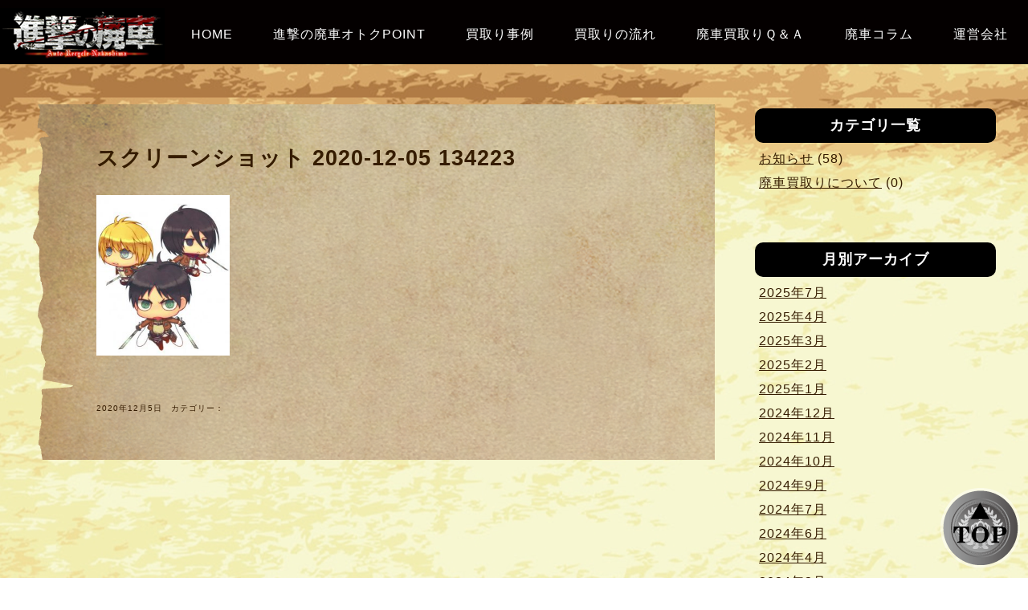

--- FILE ---
content_type: text/html; charset=UTF-8
request_url: https://www.nakashima-haisha.com/2020/12/06/%E3%80%8E%E9%80%B2%E6%92%83%E3%81%AE%E5%BB%83%E8%BB%8A%E3%80%8F%E3%83%A9%E3%82%B8%E3%82%AA%E3%81%8Cfm%E7%A6%8F%E5%B2%A1%E3%81%AB%E3%81%A6%E6%94%BE%E9%80%81%E4%B8%AD%E2%99%AA/%E3%82%B9%E3%82%AF%E3%83%AA%E3%83%BC%E3%83%B3%E3%82%B7%E3%83%A7%E3%83%83%E3%83%88-2020-12-05-134223-2/
body_size: 25833
content:
<!DOCTYPE html PUBLIC "-//W3C//DTD XHTML 1.0 Transitional//EN" "http://www.w3.org/TR/xhtml1/DTD/xhtml1-transitional.dtd">
<html xmlns="http://www.w3.org/1999/xhtml" lang=”ja”>
<head>
<meta http-equiv="Content-Type" content="text/html; charset=utf-8" />
<meta name="viewport" content="width=device-width,initial-scale=1.0,minimum-scale=1.0">

<META NAME="robots" CONTENT="index,follow">
<link rel="stylesheet" href="https://www.nakashima-haisha.com/db/wp-content/themes/arn-rp/style.css" media="all">
<script src="https://ajax.googleapis.com/ajax/libs/jquery/1.8.3/jquery.min.js"></script>
<script src="https://www.nakashima-haisha.com/db/wp-content/themes/arn-rp/js/scroll-fix.js"></script>
<link rel="stylesheet" href="https://www.nakashima-haisha.com/db/wp-content/themes/arn-rp/css/scroll-fix.css">
<link rel="stylesheet" href="https://www.nakashima-haisha.com/db/wp-content/themes/arn-rp/css/satei-form.css">
<link rel="stylesheet" href="https://cdnjs.cloudflare.com/ajax/libs/animate.css/3.7.0/animate.min.css">
<script src="https://www.nakashima-haisha.com/db/wp-content/themes/arn-rp/js/wow.min.js"></script>
<script>
wow = new WOW(
  {
	animateClass: 'animated',
	offset:       200
  }
);
wow.init();
</script>
<!-- ajaxzip -->
<script src="https://ajaxzip3.github.io/ajaxzip3.js" charset="UTF-8"></script>
<script type="text/javascript">
jQuery(function(){
  jQuery('#zip').keyup(function(event){
    AjaxZip3.zip2addr(this,'','pref','addr');
  })
})
</script>
<script async src="https://s.yimg.jp/images/listing/tool/cv/ytag.js"></script>
<script>
window.yjDataLayer = window.yjDataLayer || [];
function ytag() { yjDataLayer.push(arguments); }
ytag({"type":"ycl_cookie"});
</script>

<!-- Global site tag (gtag.js) - Google Ads: 620338878 -->
<script async src="https://www.googletagmanager.com/gtag/js?id=AW-620338878"></script>
<script>
  window.dataLayer = window.dataLayer || [];
  function gtag(){dataLayer.push(arguments);}
  gtag('js', new Date());

  gtag('config', 'AW-620338878');
</script>

<script async src="https://s.yimg.jp/images/listing/tool/cv/ytag.js"></script>
<script>
window.yjDataLayer = window.yjDataLayer || [];
function ytag() { yjDataLayer.push(arguments); }
ytag({"type":"ycl_cookie"});
</script>
	
<!-- Meta Pixel Code -->
<script>
!function(f,b,e,v,n,t,s)
{if(f.fbq)return;n=f.fbq=function(){n.callMethod?
n.callMethod.apply(n,arguments):n.queue.push(arguments)};
if(!f._fbq)f._fbq=n;n.push=n;n.loaded=!0;n.version='2.0';
n.queue=[];t=b.createElement(e);t.async=!0;
t.src=v;s=b.getElementsByTagName(e)[0];
s.parentNode.insertBefore(t,s)}(window, document,'script',
'https://connect.facebook.net/en_US/fbevents.js');
fbq('init', '943957104400798');
fbq('track', 'PageView');
</script>
<noscript><img height="1" width="1" style="display:none"
src="https://www.facebook.com/tr?id=943957104400798&ev=PageView&noscript=1"
/></noscript>
<!-- End Meta Pixel Code -->


		<!-- All in One SEO 4.6.7.1 - aioseo.com -->
		<title>スクリーンショット 2020-12-05 134223 | 進撃の廃車</title>
		<meta name="robots" content="max-image-preview:large" />
		<link rel="canonical" href="https://www.nakashima-haisha.com/2020/12/06/%e3%80%8e%e9%80%b2%e6%92%83%e3%81%ae%e5%bb%83%e8%bb%8a%e3%80%8f%e3%83%a9%e3%82%b8%e3%82%aa%e3%81%8cfm%e7%a6%8f%e5%b2%a1%e3%81%ab%e3%81%a6%e6%94%be%e9%80%81%e4%b8%ad%e2%99%aa/%e3%82%b9%e3%82%af%e3%83%aa%e3%83%bc%e3%83%b3%e3%82%b7%e3%83%a7%e3%83%83%e3%83%88-2020-12-05-134223-2/" />
		<meta name="generator" content="All in One SEO (AIOSEO) 4.6.7.1" />

		<!-- Global site tag (gtag.js) - Google Analytics -->
<script async src="https://www.googletagmanager.com/gtag/js?id=UA-xxxxxxxx-x"></script>
<script>
window.dataLayer = window.dataLayer || [];
function gtag(){dataLayer.push(arguments);}
gtag('js', new Date());
gtag('config', 'UA-188211254-1');
</script>
		<meta property="og:locale" content="ja_JP" />
		<meta property="og:site_name" content="進撃の廃車 | 廃車買取・不動車買取・事故車買取など下取りで査定が付かない車でも高価買取。" />
		<meta property="og:type" content="article" />
		<meta property="og:title" content="スクリーンショット 2020-12-05 134223 | 進撃の廃車" />
		<meta property="og:url" content="https://www.nakashima-haisha.com/2020/12/06/%e3%80%8e%e9%80%b2%e6%92%83%e3%81%ae%e5%bb%83%e8%bb%8a%e3%80%8f%e3%83%a9%e3%82%b8%e3%82%aa%e3%81%8cfm%e7%a6%8f%e5%b2%a1%e3%81%ab%e3%81%a6%e6%94%be%e9%80%81%e4%b8%ad%e2%99%aa/%e3%82%b9%e3%82%af%e3%83%aa%e3%83%bc%e3%83%b3%e3%82%b7%e3%83%a7%e3%83%83%e3%83%88-2020-12-05-134223-2/" />
		<meta property="article:published_time" content="2020-12-05T04:52:56+00:00" />
		<meta property="article:modified_time" content="2020-12-05T04:52:56+00:00" />
		<meta name="twitter:card" content="summary" />
		<meta name="twitter:title" content="スクリーンショット 2020-12-05 134223 | 進撃の廃車" />
		<script type="application/ld+json" class="aioseo-schema">
			{"@context":"https:\/\/schema.org","@graph":[{"@type":"BreadcrumbList","@id":"https:\/\/www.nakashima-haisha.com\/2020\/12\/06\/%e3%80%8e%e9%80%b2%e6%92%83%e3%81%ae%e5%bb%83%e8%bb%8a%e3%80%8f%e3%83%a9%e3%82%b8%e3%82%aa%e3%81%8cfm%e7%a6%8f%e5%b2%a1%e3%81%ab%e3%81%a6%e6%94%be%e9%80%81%e4%b8%ad%e2%99%aa\/%e3%82%b9%e3%82%af%e3%83%aa%e3%83%bc%e3%83%b3%e3%82%b7%e3%83%a7%e3%83%83%e3%83%88-2020-12-05-134223-2\/#breadcrumblist","itemListElement":[{"@type":"ListItem","@id":"https:\/\/www.nakashima-haisha.com\/#listItem","position":1,"name":"\u5bb6","item":"https:\/\/www.nakashima-haisha.com\/","nextItem":"https:\/\/www.nakashima-haisha.com\/2020\/12\/06\/%e3%80%8e%e9%80%b2%e6%92%83%e3%81%ae%e5%bb%83%e8%bb%8a%e3%80%8f%e3%83%a9%e3%82%b8%e3%82%aa%e3%81%8cfm%e7%a6%8f%e5%b2%a1%e3%81%ab%e3%81%a6%e6%94%be%e9%80%81%e4%b8%ad%e2%99%aa\/%e3%82%b9%e3%82%af%e3%83%aa%e3%83%bc%e3%83%b3%e3%82%b7%e3%83%a7%e3%83%83%e3%83%88-2020-12-05-134223-2\/#listItem"},{"@type":"ListItem","@id":"https:\/\/www.nakashima-haisha.com\/2020\/12\/06\/%e3%80%8e%e9%80%b2%e6%92%83%e3%81%ae%e5%bb%83%e8%bb%8a%e3%80%8f%e3%83%a9%e3%82%b8%e3%82%aa%e3%81%8cfm%e7%a6%8f%e5%b2%a1%e3%81%ab%e3%81%a6%e6%94%be%e9%80%81%e4%b8%ad%e2%99%aa\/%e3%82%b9%e3%82%af%e3%83%aa%e3%83%bc%e3%83%b3%e3%82%b7%e3%83%a7%e3%83%83%e3%83%88-2020-12-05-134223-2\/#listItem","position":2,"name":"\u30b9\u30af\u30ea\u30fc\u30f3\u30b7\u30e7\u30c3\u30c8 2020-12-05 134223","previousItem":"https:\/\/www.nakashima-haisha.com\/#listItem"}]},{"@type":"ItemPage","@id":"https:\/\/www.nakashima-haisha.com\/2020\/12\/06\/%e3%80%8e%e9%80%b2%e6%92%83%e3%81%ae%e5%bb%83%e8%bb%8a%e3%80%8f%e3%83%a9%e3%82%b8%e3%82%aa%e3%81%8cfm%e7%a6%8f%e5%b2%a1%e3%81%ab%e3%81%a6%e6%94%be%e9%80%81%e4%b8%ad%e2%99%aa\/%e3%82%b9%e3%82%af%e3%83%aa%e3%83%bc%e3%83%b3%e3%82%b7%e3%83%a7%e3%83%83%e3%83%88-2020-12-05-134223-2\/#itempage","url":"https:\/\/www.nakashima-haisha.com\/2020\/12\/06\/%e3%80%8e%e9%80%b2%e6%92%83%e3%81%ae%e5%bb%83%e8%bb%8a%e3%80%8f%e3%83%a9%e3%82%b8%e3%82%aa%e3%81%8cfm%e7%a6%8f%e5%b2%a1%e3%81%ab%e3%81%a6%e6%94%be%e9%80%81%e4%b8%ad%e2%99%aa\/%e3%82%b9%e3%82%af%e3%83%aa%e3%83%bc%e3%83%b3%e3%82%b7%e3%83%a7%e3%83%83%e3%83%88-2020-12-05-134223-2\/","name":"\u30b9\u30af\u30ea\u30fc\u30f3\u30b7\u30e7\u30c3\u30c8 2020-12-05 134223 | \u9032\u6483\u306e\u5ec3\u8eca","inLanguage":"ja","isPartOf":{"@id":"https:\/\/www.nakashima-haisha.com\/#website"},"breadcrumb":{"@id":"https:\/\/www.nakashima-haisha.com\/2020\/12\/06\/%e3%80%8e%e9%80%b2%e6%92%83%e3%81%ae%e5%bb%83%e8%bb%8a%e3%80%8f%e3%83%a9%e3%82%b8%e3%82%aa%e3%81%8cfm%e7%a6%8f%e5%b2%a1%e3%81%ab%e3%81%a6%e6%94%be%e9%80%81%e4%b8%ad%e2%99%aa\/%e3%82%b9%e3%82%af%e3%83%aa%e3%83%bc%e3%83%b3%e3%82%b7%e3%83%a7%e3%83%83%e3%83%88-2020-12-05-134223-2\/#breadcrumblist"},"author":{"@id":"https:\/\/www.nakashima-haisha.com\/author\/ad-arnakashima-rp\/#author"},"creator":{"@id":"https:\/\/www.nakashima-haisha.com\/author\/ad-arnakashima-rp\/#author"},"datePublished":"2020-12-05T13:52:56+09:00","dateModified":"2020-12-05T13:52:56+09:00"},{"@type":"Organization","@id":"https:\/\/www.nakashima-haisha.com\/#organization","name":"\u9032\u6483\u306e\u5ec3\u8eca","description":"\u5ec3\u8eca\u8cb7\u53d6\u30fb\u4e0d\u52d5\u8eca\u8cb7\u53d6\u30fb\u4e8b\u6545\u8eca\u8cb7\u53d6\u306a\u3069\u4e0b\u53d6\u308a\u3067\u67fb\u5b9a\u304c\u4ed8\u304b\u306a\u3044\u8eca\u3067\u3082\u9ad8\u4fa1\u8cb7\u53d6\u3002","url":"https:\/\/www.nakashima-haisha.com\/"},{"@type":"Person","@id":"https:\/\/www.nakashima-haisha.com\/author\/ad-arnakashima-rp\/#author","url":"https:\/\/www.nakashima-haisha.com\/author\/ad-arnakashima-rp\/","name":"ad-arnakashima-rp","image":{"@type":"ImageObject","@id":"https:\/\/www.nakashima-haisha.com\/2020\/12\/06\/%e3%80%8e%e9%80%b2%e6%92%83%e3%81%ae%e5%bb%83%e8%bb%8a%e3%80%8f%e3%83%a9%e3%82%b8%e3%82%aa%e3%81%8cfm%e7%a6%8f%e5%b2%a1%e3%81%ab%e3%81%a6%e6%94%be%e9%80%81%e4%b8%ad%e2%99%aa\/%e3%82%b9%e3%82%af%e3%83%aa%e3%83%bc%e3%83%b3%e3%82%b7%e3%83%a7%e3%83%83%e3%83%88-2020-12-05-134223-2\/#authorImage","url":"https:\/\/secure.gravatar.com\/avatar\/3aa90f26e099880d92e22ce86b6c41de?s=96&d=mm&r=g","width":96,"height":96,"caption":"ad-arnakashima-rp"}},{"@type":"WebSite","@id":"https:\/\/www.nakashima-haisha.com\/#website","url":"https:\/\/www.nakashima-haisha.com\/","name":"\u9032\u6483\u306e\u5ec3\u8eca","description":"\u5ec3\u8eca\u8cb7\u53d6\u30fb\u4e0d\u52d5\u8eca\u8cb7\u53d6\u30fb\u4e8b\u6545\u8eca\u8cb7\u53d6\u306a\u3069\u4e0b\u53d6\u308a\u3067\u67fb\u5b9a\u304c\u4ed8\u304b\u306a\u3044\u8eca\u3067\u3082\u9ad8\u4fa1\u8cb7\u53d6\u3002","inLanguage":"ja","publisher":{"@id":"https:\/\/www.nakashima-haisha.com\/#organization"}}]}
		</script>
		<!-- All in One SEO -->

<link rel='dns-prefetch' href='//s.w.org' />
		<script type="text/javascript">
			window._wpemojiSettings = {"baseUrl":"https:\/\/s.w.org\/images\/core\/emoji\/13.0.1\/72x72\/","ext":".png","svgUrl":"https:\/\/s.w.org\/images\/core\/emoji\/13.0.1\/svg\/","svgExt":".svg","source":{"concatemoji":"https:\/\/www.nakashima-haisha.com\/db\/wp-includes\/js\/wp-emoji-release.min.js?ver=5.7.14"}};
			!function(e,a,t){var n,r,o,i=a.createElement("canvas"),p=i.getContext&&i.getContext("2d");function s(e,t){var a=String.fromCharCode;p.clearRect(0,0,i.width,i.height),p.fillText(a.apply(this,e),0,0);e=i.toDataURL();return p.clearRect(0,0,i.width,i.height),p.fillText(a.apply(this,t),0,0),e===i.toDataURL()}function c(e){var t=a.createElement("script");t.src=e,t.defer=t.type="text/javascript",a.getElementsByTagName("head")[0].appendChild(t)}for(o=Array("flag","emoji"),t.supports={everything:!0,everythingExceptFlag:!0},r=0;r<o.length;r++)t.supports[o[r]]=function(e){if(!p||!p.fillText)return!1;switch(p.textBaseline="top",p.font="600 32px Arial",e){case"flag":return s([127987,65039,8205,9895,65039],[127987,65039,8203,9895,65039])?!1:!s([55356,56826,55356,56819],[55356,56826,8203,55356,56819])&&!s([55356,57332,56128,56423,56128,56418,56128,56421,56128,56430,56128,56423,56128,56447],[55356,57332,8203,56128,56423,8203,56128,56418,8203,56128,56421,8203,56128,56430,8203,56128,56423,8203,56128,56447]);case"emoji":return!s([55357,56424,8205,55356,57212],[55357,56424,8203,55356,57212])}return!1}(o[r]),t.supports.everything=t.supports.everything&&t.supports[o[r]],"flag"!==o[r]&&(t.supports.everythingExceptFlag=t.supports.everythingExceptFlag&&t.supports[o[r]]);t.supports.everythingExceptFlag=t.supports.everythingExceptFlag&&!t.supports.flag,t.DOMReady=!1,t.readyCallback=function(){t.DOMReady=!0},t.supports.everything||(n=function(){t.readyCallback()},a.addEventListener?(a.addEventListener("DOMContentLoaded",n,!1),e.addEventListener("load",n,!1)):(e.attachEvent("onload",n),a.attachEvent("onreadystatechange",function(){"complete"===a.readyState&&t.readyCallback()})),(n=t.source||{}).concatemoji?c(n.concatemoji):n.wpemoji&&n.twemoji&&(c(n.twemoji),c(n.wpemoji)))}(window,document,window._wpemojiSettings);
		</script>
		<style type="text/css">
img.wp-smiley,
img.emoji {
	display: inline !important;
	border: none !important;
	box-shadow: none !important;
	height: 1em !important;
	width: 1em !important;
	margin: 0 .07em !important;
	vertical-align: -0.1em !important;
	background: none !important;
	padding: 0 !important;
}
</style>
		<style type="text/css">
	.wp-pagenavi{float:left !important; }
	</style>
  <link rel='stylesheet' id='wp-block-library-css'  href='https://www.nakashima-haisha.com/db/wp-includes/css/dist/block-library/style.min.css?ver=5.7.14' type='text/css' media='all' />
<link rel='stylesheet' id='wp-pagenavi-style-css'  href='https://www.nakashima-haisha.com/db/wp-content/plugins/wp-pagenavi-style/css/css3_black.css?ver=1.0' type='text/css' media='all' />
<link rel="https://api.w.org/" href="https://www.nakashima-haisha.com/wp-json/" /><link rel="alternate" type="application/json" href="https://www.nakashima-haisha.com/wp-json/wp/v2/media/29" /><link rel="alternate" type="application/json+oembed" href="https://www.nakashima-haisha.com/wp-json/oembed/1.0/embed?url=https%3A%2F%2Fwww.nakashima-haisha.com%2F2020%2F12%2F06%2F%25e3%2580%258e%25e9%2580%25b2%25e6%2592%2583%25e3%2581%25ae%25e5%25bb%2583%25e8%25bb%258a%25e3%2580%258f%25e3%2583%25a9%25e3%2582%25b8%25e3%2582%25aa%25e3%2581%258cfm%25e7%25a6%258f%25e5%25b2%25a1%25e3%2581%25ab%25e3%2581%25a6%25e6%2594%25be%25e9%2580%2581%25e4%25b8%25ad%25e2%2599%25aa%2F%25e3%2582%25b9%25e3%2582%25af%25e3%2583%25aa%25e3%2583%25bc%25e3%2583%25b3%25e3%2582%25b7%25e3%2583%25a7%25e3%2583%2583%25e3%2583%2588-2020-12-05-134223-2%2F" />
<link rel="alternate" type="text/xml+oembed" href="https://www.nakashima-haisha.com/wp-json/oembed/1.0/embed?url=https%3A%2F%2Fwww.nakashima-haisha.com%2F2020%2F12%2F06%2F%25e3%2580%258e%25e9%2580%25b2%25e6%2592%2583%25e3%2581%25ae%25e5%25bb%2583%25e8%25bb%258a%25e3%2580%258f%25e3%2583%25a9%25e3%2582%25b8%25e3%2582%25aa%25e3%2581%258cfm%25e7%25a6%258f%25e5%25b2%25a1%25e3%2581%25ab%25e3%2581%25a6%25e6%2594%25be%25e9%2580%2581%25e4%25b8%25ad%25e2%2599%25aa%2F%25e3%2582%25b9%25e3%2582%25af%25e3%2583%25aa%25e3%2583%25bc%25e3%2583%25b3%25e3%2582%25b7%25e3%2583%25a7%25e3%2583%2583%25e3%2583%2588-2020-12-05-134223-2%2F&#038;format=xml" />
	<style type="text/css">
	 .wp-pagenavi
	{
		font-size:12px !important;
	}
	</style>
	<style type="text/css">.recentcomments a{display:inline !important;padding:0 !important;margin:0 !important;}</style>	
	
<!-- Begin Mieruca Embed Code -->
<script type="text/javascript" id="mierucajs">
window.__fid = window.__fid || [];__fid.push([153101028]);
(function() {
function mieruca(){if(typeof window.__fjsld != "undefined") return; window.__fjsld = 1; var fjs = document.createElement('script'); fjs.type = 'text/javascript'; fjs.async = true; fjs.id = "fjssync"; var timestamp = new Date;fjs.src = ('https:' == document.location.protocol ? 'https' : 'http') + '://hm.mieru-ca.com/service/js/mieruca-hm.js?v='+ timestamp.getTime(); var x = document.getElementsByTagName('script')[0]; x.parentNode.insertBefore(fjs, x); };
setTimeout(mieruca, 500); document.readyState != "complete" ? (window.attachEvent ? window.attachEvent("onload", mieruca) : window.addEventListener("load", mieruca, false)) : mieruca();
})();
</script>
<!-- End Mieruca Embed Code -->

</head>

<body>
<header id="top-head">
    <div class="inner">
        <div id="mobile-head">
            <h1 class="logo"><a href="https://www.nakashima-haisha.com/"><img src="https://www.nakashima-haisha.com/db/wp-content/themes/arn-rp/images/logo-shingekinohaisha.png" alt="" width="205" height="65" class="hmb"/></a></h1>
            <div id="nav-toggle">
                <div>
                    <span></span>
                    <span></span>
                    <span></span>
                </div>
            </div>
        </div>
        <nav id="global-nav">
            <ul>
                <li><a href="https://www.nakashima-haisha.com/#top">HOME</a></li>
                <li><a href="https://www.nakashima-haisha.com/#point">進撃の廃車オトクPOINT</a></li>
                <li><a href="https://www.nakashima-haisha.com/kaitori-jisseki/">買取り事例</a></li>
                <li><a href="https://www.nakashima-haisha.com/#nagare">買取りの流れ</a></li>
                <li><a href="https://www.nakashima-haisha.com/#q-and-a">廃車買取りＱ＆Ａ</a></li>
                <li><a href="https://www.nakashima-haisha.com/column/">廃車コラム</a></li>
                <li><a href="https://nakashima.gr.jp/" target="_blank">運営会社</a></li>
            </ul>
        </nav>
    </div>
</header>

<div class="BoxRetro">
<p>　</p>
<p>　</p>

<div class="W1200">

<div id="main-lp">
<div class="contertBoxB">
<h2>スクリーンショット 2020-12-05 134223</h2>
<p><p class="attachment"><a href='https://www.nakashima-haisha.com/db/wp-content/uploads/2020/12/スクリーンショット-2020-12-05-134223-1.jpg'><img width="166" height="200" src="https://www.nakashima-haisha.com/db/wp-content/uploads/2020/12/スクリーンショット-2020-12-05-134223-1-249x300.jpg" class="attachment-medium size-medium" alt="" loading="lazy" srcset="https://www.nakashima-haisha.com/db/wp-content/uploads/2020/12/スクリーンショット-2020-12-05-134223-1-249x300.jpg 249w, https://www.nakashima-haisha.com/db/wp-content/uploads/2020/12/スクリーンショット-2020-12-05-134223-1.jpg 497w" sizes="(max-width: 166px) 100vw, 166px" /></a></p>
</p>
<p>　</p>
<p><font size="1">2020年12月5日　カテゴリー： </font></p>
</div><!-- end contertBoxB -->
<p>　</p>
<p>　</p>

<p>　</p>
<p>　</p>

</div><!-- end main-lp -->

<div id="side-menu-rp">
<h3 class="Bh3t">カテゴリ一覧</h3>
<ul>
	<li class="cat-item cat-item-1"><a href="https://www.nakashima-haisha.com/category/news/">お知らせ</a> (58)
</li>
	<li class="cat-item cat-item-10"><a href="https://www.nakashima-haisha.com/category/haishakaitori/">廃車買取りについて</a> (0)
</li>
</ul>
<p>　</p>
<h3 class="Bh3t">月別アーカイブ</h3>
<ul>
	<li><a href='https://www.nakashima-haisha.com/2025/07/'>2025年7月</a></li>
	<li><a href='https://www.nakashima-haisha.com/2025/04/'>2025年4月</a></li>
	<li><a href='https://www.nakashima-haisha.com/2025/03/'>2025年3月</a></li>
	<li><a href='https://www.nakashima-haisha.com/2025/02/'>2025年2月</a></li>
	<li><a href='https://www.nakashima-haisha.com/2025/01/'>2025年1月</a></li>
	<li><a href='https://www.nakashima-haisha.com/2024/12/'>2024年12月</a></li>
	<li><a href='https://www.nakashima-haisha.com/2024/11/'>2024年11月</a></li>
	<li><a href='https://www.nakashima-haisha.com/2024/10/'>2024年10月</a></li>
	<li><a href='https://www.nakashima-haisha.com/2024/09/'>2024年9月</a></li>
	<li><a href='https://www.nakashima-haisha.com/2024/07/'>2024年7月</a></li>
	<li><a href='https://www.nakashima-haisha.com/2024/06/'>2024年6月</a></li>
	<li><a href='https://www.nakashima-haisha.com/2024/04/'>2024年4月</a></li>
	<li><a href='https://www.nakashima-haisha.com/2024/03/'>2024年3月</a></li>
	<li><a href='https://www.nakashima-haisha.com/2024/02/'>2024年2月</a></li>
	<li><a href='https://www.nakashima-haisha.com/2024/01/'>2024年1月</a></li>
	<li><a href='https://www.nakashima-haisha.com/2023/12/'>2023年12月</a></li>
	<li><a href='https://www.nakashima-haisha.com/2023/11/'>2023年11月</a></li>
	<li><a href='https://www.nakashima-haisha.com/2023/10/'>2023年10月</a></li>
	<li><a href='https://www.nakashima-haisha.com/2023/09/'>2023年9月</a></li>
	<li><a href='https://www.nakashima-haisha.com/2023/08/'>2023年8月</a></li>
	<li><a href='https://www.nakashima-haisha.com/2023/07/'>2023年7月</a></li>
	<li><a href='https://www.nakashima-haisha.com/2023/06/'>2023年6月</a></li>
	<li><a href='https://www.nakashima-haisha.com/2023/05/'>2023年5月</a></li>
	<li><a href='https://www.nakashima-haisha.com/2023/04/'>2023年4月</a></li>
	<li><a href='https://www.nakashima-haisha.com/2023/03/'>2023年3月</a></li>
	<li><a href='https://www.nakashima-haisha.com/2023/02/'>2023年2月</a></li>
	<li><a href='https://www.nakashima-haisha.com/2022/05/'>2022年5月</a></li>
	<li><a href='https://www.nakashima-haisha.com/2022/04/'>2022年4月</a></li>
	<li><a href='https://www.nakashima-haisha.com/2022/01/'>2022年1月</a></li>
	<li><a href='https://www.nakashima-haisha.com/2021/12/'>2021年12月</a></li>
	<li><a href='https://www.nakashima-haisha.com/2021/11/'>2021年11月</a></li>
	<li><a href='https://www.nakashima-haisha.com/2021/02/'>2021年2月</a></li>
	<li><a href='https://www.nakashima-haisha.com/2021/01/'>2021年1月</a></li>
	<li><a href='https://www.nakashima-haisha.com/2020/12/'>2020年12月</a></li>
</ul>
<p>　</p>

</div>
<div style="clear:both;">　</div>

<div class="button"><a href="#" onClick="history.back(); return false;">▲前のページに戻る</a></div>

</div><!-- end W1200 -->
<p>　</p>
<p>　</p>
<p>　</p>


</div><!-- end BoxRetro -->


<div id="footer">
<img src="https://www.nakashima-haisha.com/db/wp-content/themes/arn-rp/images/logo-shingekinohaisha.jpg" width="320" height="128" alt=""/>
<ul class="nav">
<li><a href="https://www.nakashima-haisha.com/#top">HOME</a></li>
<li><a href="https://www.nakashima-haisha.com/#point">進撃の廃車オトクＰＯＩＮＴ</a></li>
<li><a href="https://www.nakashima-haisha.com/#nagare">廃車買取りの流れ</a></li>
<li><a href="https://www.nakashima-haisha.com/#q-and-a">廃車買取りＱ＆Ａ</a></li>
<li><a href="https://www.nakashima-haisha.com/column/">廃車コラム</a></li>
<li><a href="https://nakashima.gr.jp/" target="_blank">運営会社</a></li>
</ul>
<p>　</p>
<div class="contertBoxC">
<h2>廃車買取りの引取り対応可能エリア</h2>
福岡県：<span class="Narea">福岡市、福岡市東区、福岡市博多区、福岡市中央区、福岡市南区、福岡市西区、福岡市城南区、福岡市早良区、大牟田市、久留米市、直方市、飯塚市、田川市、柳川市、八女市、筑後市、大川市、行橋市、豊前市、中間市、小郡市、筑紫野市、春日市、大野城市、宗像市、太宰府市、前原市、古賀市、福津市、うきは市、宮若市、嘉麻市、朝倉市、みやま市、筑紫郡那珂川町、糟屋郡宇美町、糟屋郡篠栗町、糟屋郡志免町、糟屋郡須惠町、糟屋郡新宮町、糟屋郡久山町、糟屋郡粕屋町、遠賀郡芦屋町、遠賀郡水巻町、遠賀郡岡垣町、遠賀郡遠賀町、鞍手郡小竹町、鞍手郡鞍手町、嘉穂郡桂川町、朝倉郡筑前町、朝倉郡東峰村、糸島郡二丈町、糸島郡志摩町、三井郡大刀洗町、三潴郡大木町、八女郡黒木町、八女郡立花町、八女郡広川町、八女郡矢部村、八女郡星野村、田川郡香春町、田川郡添田町、田川郡糸田町、田川郡川崎町、田川郡大任町、田川郡赤村、田川郡福智町、京都郡苅田町、京都郡みやこ町、築上郡吉富町、築上郡上毛町、築上郡築上町、北九州市、北九州市門司区、北九州市若松区、北九州市戸畑区、北九州市小倉北区、北九州市小倉南区、北九州市八幡東区、北九州市八幡西区 など</span>
<p>大分県：<span class="Narea">大分市、別府市、中津市、日田市、佐伯市、臼杵市、津久見市、竹田市、豊後高田市、杵築市、宇佐市、豊後大野市、由布市、国東市、速見郡日出町、玖珠郡九重町、玖珠郡玖珠町 　など</span></p>
<p>佐賀県：<span class="Narea">佐賀市、鳥栖市、小城市、神埼市、みやき町、基山町、吉野ヶ里町、上峰町</span></p>
</div><!-- end contertBoxC -->
<p>　</p>
&copy;諫山創・講談社／「進撃の巨人」The Final Season製作委員会
<p>Copyright &copy; 2021 オートリサイクルナカシマ. All Rights Reserved.</p>
<p>　</p>
<p>　</p>
</div><!-- end footer -->
	

<div id="pageTop">
  	<a href="#"><img src="https://www.nakashima-haisha.com/db/wp-content/themes/arn-rp/images/pagetop.png" width="100" height="100" alt="ページＴＯＰへ" /></a>
</div>
	
<p id="pageTopM"><a href="https://www.nakashima-haisha.com/#top"><img src="https://www.nakashima-haisha.com/db/wp-content/themes/arn-rp/images/pagetop2.png" width="36" height="36" alt="ページＴＯＰへ" /></a></p>
 
<div id="footer-menu">
<div id="footer1">
<h4>かんたん入力フォームから</h4>
<a href="https://www.nakashima-haisha.com/#satei-form"><img src="https://www.nakashima-haisha.com/db/wp-content/themes/arn-rp/images/btn-muryousatei.png" alt="無料査定" class="p140a" /></a>
</div><!-- end footer1 -->
<div id="footer2">
<h4>進撃の廃車HPを見た！と</h4>
<a href="tel:0120889966"><img src="https://www.nakashima-haisha.com/db/wp-content/themes/arn-rp/images/btn-tel.png" class="p140a" alt="電話する" /></a>
</div><!-- end footer2 -->
</div><!-- end footer-menu -->

<script async src="https://s.yimg.jp/images/listing/tool/cv/ytag.js"></script>
<script>
window.yjDataLayer = window.yjDataLayer || []; function ytag() { yjDataLayer.push(arguments); } ytag({"type":"ycl_cookie"}); </script>
<script>
window.yjDataLayer = window.yjDataLayer || []; function ytag() { yjDataLayer.push(arguments); } ytag({
  "type":"yjad_retargeting",
  "config":{
    "yahoo_retargeting_id": "L8QCRE6CX7",
    "yahoo_retargeting_label": "",
    "yahoo_retargeting_page_type": "",
    "yahoo_retargeting_items":[
      {item_id: '', category_id: '', price: '', quantity: ''}
    ]
  }
});
</script>

<script>
window.yjDataLayer = window.yjDataLayer || [];
function ytag() { yjDataLayer.push(arguments); }
ytag({
  "type":"yss_retargeting",
  "config": {
    "yahoo_ss_retargeting_id": "1001181569",
    "yahoo_sstag_custom_params": {
    }
  }
});
</script>
</body>
<script type='text/javascript' src='https://www.nakashima-haisha.com/db/wp-includes/js/wp-embed.min.js?ver=5.7.14' id='wp-embed-js'></script>

</html>


--- FILE ---
content_type: text/css
request_url: https://www.nakashima-haisha.com/db/wp-content/themes/arn-rp/style.css
body_size: 16356
content:
/*
Theme Name: anr-rp
*/

@charset "UTF-8";

/* ========BASIC======== */
html {
   overflow-y:scroll;
}

body {
   margin:0;
   padding:0;
   line-height:1.3;
   letter-spacing:1px;
   font-family:Verdana, Helvetica, sans-serif;
   font-size:18px;
   color:#333;
   background-position:center top;
}

br {
   letter-spacing:normal;
}

/* a {
   color:#666;
   text-decoration:none;
} */

a:visited {
	color:#606;
}

a:hover {
   color:#F00;
   text-decoration:none;
}

td a {
   color:#333;
   text-decoration:none;
}

td a:visited {
	color:#606;
}

td a:hover {
   color:#F00;
   text-decoration:none;
}

img {
   border:0;
}

h1,h2,h3,h4,h5,h6 {
   margin:0;
}

ul {
  list-style: none;
  margin: 0;
  padding: 0;
}

li{
	list-style: none;
}

b{
	font-size:22px;
	font-weight: bold;
	color:#FFF;
}

em{
	font-style: normal;
	font-weight:bold;
	color:#3B1200;
	font-size:24px;
}

.i100{
	width:100%;
}

img.gleft {
  float: left; /* 画像を左寄せにする場合は left */
  display: inline; /* for IE6,7 */
  margin-bottom:20px;
  margin-right:20px;
}

img.gright {
  float: right; /* 画像を左寄せにする場合は left */
  display: inline; /* for IE6,7 */
  margin-left:20px;
  margin-bottom:20px;
}

img.gright20 {
  float: right; /* 画像を左寄せにする場合は left */
  display: inline; /* for IE6,7 */
  margin-left:20px;
  margin-bottom:20px;
}

p.cl {
	clear:left;
} 

p.cr {
	clear:right;
}

hr {
	height: 37px;
	margin:30px 0;
	border: none;
	background: url("images/image-hr.png") repeat-x 0 0;
	background-size: contain;
}

hr.dot {
	height: 3px;
	margin:10px 0;
	background: none;
	border: dashed 1px #422300;
}

.table8 {
border-collapse: collapse;
width:95%;
}
.table8 th {
border-bottom: #422300 4px solid;
background-color: rgba(219, 204, 131, 0.5);
color: #462300;
text-align: left;
padding: 10px;
font-weight: normal;
}
.table8 td {
border-bottom: 1px solid #ccc;
background-color: rgba(255, 255, 255, 0.5);
text-align: left;
padding: 10px;
}


/* ========HEADER CUSTOMIZE======== */
h1 {
	color:#999;
	margin:0;
	padding:5px 0;
	font-size:10px;
}

h2 {
	padding:10px 0;
}

h3 {
	padding: 0.25em 0.5em;/*上下 左右の余白*/

}

.hT3{
	color:#FFF;
	font-size:36px;
}

.Th3{
	font-size:24px;
}

.Th3 a {
	color:#351E01;
}

.h3Tj{
	background-color: #412200;
	margin:10px 20px 10px 20px;
	padding:15px 0 15px 10px;
	color:#fff;
	text-align: left;
	font-size:26px;
}

h4 {
	margin:0;
	padding:0;
	font-size:17px;
	color:#FFF;
}

.hT4{
	margin:0 0 10px 0;
	padding:0;
	color:#666;
}

.hT4c{
	margin:0 0 10px 0;
	padding:0;
	font-size:22px;
	color:#666;
	text-align: center;
}

.hT4ob{
	margin:0 0 10px 0;
	padding:10px;
	width:510px;
	border: solid 1px #666;
	color:#666;
}

/* パソコンで見たときは"pc"のclassがついた画像が表示される */
.pc { display: block !important; }
.sp { display: none !important; }

/* スマートフォンで見たときは"sp"のclassがついた画像が表示される */
@media screen and (max-width: 1024px) {
    .pc { display: none !important; }
    .sp { display: block !important; }
}

@media screen and (max-width: 1024px) {
	body {
		font-size:15px;
		background-image: url("images/bg-wall.jpg");
	}

	em{
		font-size:18px;
	}

	b{
		font-size:18px;
	}

	.hT3{
		color:#FFF;
		font-size:24px;
	}
	
	h4 {
		font-size:13px;
	}

	img.gleft {
	  float:none;
	  display: inline; /* for IE6,7 */
	  margin:0 0 20px 0;
		width:100%;
		height:auto;
	}

	img.gright {
	  float:none;
	  display: inline; /* for IE6,7 */
	  margin:0 0 20px 0;
		width:100%;
		height:auto;
	}

	img.gright20 {
	  float: right; /* 画像を左寄せにする場合は left */
	  display: inline; /* for IE6,7 */
	  margin-left:20px;
	  margin-bottom:20px;
		width:20%;
		height:auto;
	}

	.Mi100{
		width:100%;
	}

	.Mi90{
		width:90%;
	}

	.Mi80{
		width:80%;
	}

	.hT4ob{
		width:80%;
	}
	
	img.p140a {
		width: 140px;
	}

	.table8 {
	border-collapse: collapse;
	width:95%;
	}
	.table8 th {
	display: block;
	width: 95%;
	border-bottom: #422300 4px solid;
	background-color: rgba(219, 204, 131, 0.5);
	color: #462300;
	text-align: left;
	padding: 10px;
	font-weight: normal;
	}
	.table8 td {
	display: block;
	width: 95%;
	border-bottom: 1px solid #ccc;
	background-color: rgba(255, 255, 255, 0.5);
	text-align: left;
	padding: 10px;
	}
	
}

h5 {
	padding:0 0 15px 0;
	font-size:18px;
	font-weight:bold;
	color:#555;
}

h6{
	font-size:16px;
}

/* ========TEMPLATE LAYOUT======== */
#header {
   margin:auto;
   margin-top:70px;
   width:100%;
}

.BoxBrown{
	width:100%;
	margin:auto;
	padding:30px 0;
	background-image:url("images/bg-brown.jpg");
	background-position: center;
	text-align: center;
}

.JireiBox {
  position: relative;
  width: 1000px;
  margin: 0 auto;
  background:url("images/bg-retoronakami.jpg") repeat;
  background-color: #fff;
  box-sizing: border-box;
}

#J-lp {
	float:left;
	width:550px;
	margin-left:20px;
	text-align:left;
}

#J-rp {
	float:right;
	width:400px;
	margin-right:20px;
	text-align:left;
}

#JireiBack{
	margin:auto;
	width:960px;
	border-radius: 10px;
	background-color: #FF7600;
	color:#FFF;
	padding:15px 0;
	font-size:20px;
	text-align:center;
}

#JireiBack a{
	color:#FFF;
	font-weight: bold;
	text-decoration: none;
}

#ShousaiBox{
	margin-top:5px;
}

.ShousaiThm {
	width:55px;
	margin-right:5px;
	margin-bottom:5px;
	float:left;
}

.KpriceB{
	background: #FF0004;
	padding:5px 20px;
	text-align: center;
	color:#FFFFFF;
	font-weight: bold;
}

.KpriceF{
	color:#FF0004;
	font-size:14px;
}

.Kprice{
	text-align: right;
	color:#FF0004;
	margin:-10px 10px 0 0;
	font-size:50px;
}

.KpriceY{
	text-align: right;
	color:#FF0004;
	font-size:25px;
}

.JireiBack{
	width:100%;
	border:1px solid #999;
	padding:10px 0;
	margin:auto;
	font-size:18px;
	text-align:center;
}

.jireiBox {
	width:1100px;
	margin:auto;
	padding:0;
	text-align: left;
}


.Wjirei {
	float:left;
	width: 220px;
	height:280px;
	margin:0 10px 30px 10px;
	text-align:left;
}

.kBox{
	float:left;
	width:250px;
	height:auto;
	margin:0 10px 30px 10px;
	padding:25px 20px 15px 35px;
	text-align: left;
	background-image: url("images/bg-kami.png");
	background-size:auto;
}

#Check1{
	width:140px;
	text-align:center;
	padding:5px;
	margin:5px 0 10px 0;
	background-color:#F00;
	color:#FFF;
	font-size:12px;
}

#Check2{
	width:140px;
	text-align:center;
	padding:5px;
	margin:5px 0 10px 0;
	background-color:#039;
	color:#FFF;
	font-size:12px;
}

#Check3{
	width:140px;
	text-align:center;
	padding:5px;
	margin:5px 0 10px 0;
	background-color:#005807;
	color:#FFF;
	font-size:12px;
}

#Check4{
	width:140px;
	text-align:center;
	padding:5px;
	margin:5px 0 10px 0;
	background-color:#FF6700;
	color:#FFF;
	font-size:12px;
}

img.p1 {
	border:0;
	width:55px;
	cursor:pointer;
}

img.pMain {
	border:0;
	width:400px;
	cursor:pointer;
}


.BoxWall{
	width:100%;
	margin:auto;
	padding:30px 0;
	background-image:url("images/bg-wall.jpg");
	background-position: center;
	text-align: center;
}

.BoxRetro{
	width:100%;
	margin:auto;
	padding:30px 0;
	background-image:url("images/bg-retoronakami.jpg");
	background-position: center;
	text-align: center;
}

.contertBox {
	width:1000px;
	margin:auto;
	padding:0;
	text-align: left;
}

.contertBoxC {
	width:1000px;
	margin:auto;
	padding:0;
	text-align: center;
}

.contertBoxK {
	width:840px;
	margin:auto;
	padding:80px;
	text-align: left;
	background-image: url("images/bg-kami.png");
}

.columnBox {
	width:1100px;
	height:auto;
	margin:auto;
	padding:0;
	text-align: left;
}

.W1200{
	width:1200px;
	margin:auto;
	text-align: center;
	color:#351C00;
}

.W1200 a{
	color:#351C00;
}

.cBox{
	float:left;
	width:300px;
	height:auto;
	margin:0 10px;
	padding:25px 20px 15px 25px;
	text-align: left;
	background-image: url("images/bg-kami.png");
	background-size:auto;
}

.BlogBox ul{
	margin:0;
	padding:0;
	text-align:left;
}

.BlogBox li{
	margin:0;
	padding:0;
	list-style:none;
	font-size:16px;
	text-align:left;
}

#footer {
	position: relative;
	width:100%;
	height:auto;
	background-color:#000000;
	padding:30px 0;
	color: #FFFFFF;
	font-size:16px;
	text-align:center;
}

#footer .nav {
	text-align: center;
	margin:10px 0;
}

#footer .nav li{
	display: inline-block;
}

#footer .nav a {
  padding: 0 10px;
  color: #ccc;
}


#footer .nav a:hover {
	color: #ca353b;
}

#footer a{
	color:#FFFFFF;
	font-size:18px;
}

#footer-menu{
	display: none;
}

.Narea{
	font-size:12px;
}



@media screen and (max-width: 1024px) {
	.contertBox {
		width:90%;
	}

	.contertBoxC {
		width:90%;
	}

	.contertBoxK {
		width:90%;
		background-size:contain;
		padding:50px 30px;
		background-image: url("images/bg-kami-sp.png");
		background-size: auto;
	}

	.columnBox {
		width:95%;
		height:auto;
		padding:0;
		text-align: left;
	}

	.cBox{
		float:none;
		width:90%;
		margin:0 10px 20px 0;
		padding:35px 20px 15px 25px;
	}

	.JireiBox {
	  position: relative;
	  width: 100%;
	  margin: 0 auto;
	  background:url("images/bg-retoronakami.jpg") repeat;
	  background-color: #fff;
	  box-sizing: border-box;
	}


	#J-lp {
		float:none;
		width:95%;
		margin-left:20px;
		text-align:left;
	}

	#J-rp {
		float:none;
		width:95%;
		margin-left:20px;
		text-align:left;
	}

	.kBox{
		float:left;
		width:90%;
		height:auto;
		margin:0 10px 20px 0;
		padding:25px 15px 15px 25px;
		text-align: left;
		background-image: url("images/bg-kami.png");
		background-size:auto;
	}

	#JireiBack{
		margin:auto;
		width:90%;
		border-radius: 10px;
		background-color: #FF7600;
		color:#FFF;
		padding:15px 0;
		font-size:18px;
		text-align:center;
	}

	#JireiBack a{
		color:#FFF;
		font-weight: bold;
		text-decoration: none;
	}

	.W1200{
		width:95%;
		margin:auto;
	}

	  #footer {
		text-align: center;
		  font-size:13px;
	  }

	#footer .nav li{
		display: list-item;
		padding:10px 0;
		border-top: 1px solid #555555;
		border-bottom: 1px solid #555555;
	}

	  #footer .nav li a {
		padding: 12px 20px;
		text-align: left;
		  text-decoration: none;
	}	

	#footer-menu{
		z-index: 200;
		display: block;
		position: fixed;
		right: 0;
		left: 0;
		bottom: 0;
		width:100%;
		text-align:center;
	}

	#footer1 {
		float:left;
		width:50%;
		padding:5px 0;
		background-color:#820305;
		text-align:center;
	}

	#footer2 {
		float:left;
		width:50%;
		padding:5px 0;
		background-color:#E38600;
		text-align:center;
	}
}


/* ========PAGETOP CUSTOMIZE========= */
#pageTop {
	display: block;
	font-size:11px;
	position: fixed;
	right:10px;
	bottom: 10px;
	z-index: 3;
}

#pageTop a {
   padding:0 0 0 12px;
}

#pageTopM{
	display: none;
}

@media screen and (max-width: 1024px) {
	#pageTop{
		display: none;
	}
	
	#pageTopM {
	  display: block;
	  position: fixed;
	  bottom: 70px;
	  right: 10px;
	}
}

/*****************************
*ボタン
*****************************/
.button {
	position: relative;
	width:1140px;
	height:40px;
	background-color:#F59100;
	border-radius: 4px;
	margin:auto;
	padding:10px 0;
	font-size:20px;
	color: #fff;
	-webkit-transition: none;
	transition: none;
	box-shadow: 0 3px 0 #000;
	text-align: center;
    position: relative;
    z-index: 1; /* 必要であればリンク要素の重なりのベース順序指定 */
}
	
.button a{
	color:#FFFFFF;
    position: absolute;
    top: 6;
    left: 0;
    width: 100%;
    height: 100%;
    z-index: 2; /* 必要であればリンク要素の重なりのベース順序指定 */
}

.button:hover {
    background-color: #9E0002;
} 

.button2 {
	position: relative;
	width:250px;
	height:25px;
	background-color:#F59100;
	border-radius: 4px;
	margin:10px 0 15px 0;
	padding:10px 0;
	font-size:16px;
	color: #fff;
	-webkit-transition: none;
	transition: none;
	box-shadow: 0 3px 0 #000;
	text-align: center;
    position: relative;
    z-index: 1; /* 必要であればリンク要素の重なりのベース順序指定 */
}
	
.button2 a{
	color:#FFFFFF;
    position: absolute;
    top: 6;
    left: 0;
    width: 100%;
    height: 100%;
    z-index: 2; /* 必要であればリンク要素の重なりのベース順序指定 */
}

.button2:hover {
    background-color: #9E0002;
} 

/* リンク領域のスタイル */
.button2-a {
    display: block;
    padding: 7px 0;
    text-align: center;
}
/* マウスホバー時のカラー*/
.button2-a:hover {
    color: #fff;
}

input#submit_button {
    padding: 15px 40px;
    font-size: 1.2em;
    // 背景色を黒に指定
    background-color: #F59100;
    // 文字色を白に指定
    color: #fff;
    // submitボタンのを枠を非表示にする
    border-style: none;
}

@media screen and (max-width: 1024px) {
/*****************************
*ボタン
*****************************/
	.button {
		position: relative;
		width:320px;
		height:40px;
		background-color:#F59100;
		border-radius: 4px;
		margin:auto;
		padding:10px 0;
		font-size:20px;
		color: #fff;
		-webkit-transition: none;
		transition: none;
		box-shadow: 0 3px 0 #000;
		text-align: center;
		position: relative;
		z-index: 1; /* 必要であればリンク要素の重なりのベース順序指定 */
	}

	.button a{
		color:#FFFFFF;
		position: absolute;
		top: 6;
		left: 0;
		width: 100%;
		height: 100%;
		z-index: 2; /* 必要であればリンク要素の重なりのベース順序指定 */
	}

	.button:hover {
		background-color: #9E0002;
	} 

	.button2 {
		position: relative;
		width:320px;
		height:40px;
		background-color:#F59100;
		border-radius: 4px;
		margin:auto;
		padding:10px 0;
		font-size:20px;
		color: #fff;
		-webkit-transition: none;
		transition: none;
		box-shadow: 0 3px 0 #000;
		text-align: center;
		position: relative;
		z-index: 1; /* 必要であればリンク要素の重なりのベース順序指定 */
	}
}

/*****************************
*ブログ
*****************************/
#main-lp {
	float:left;
	width:850px;
	text-align:left;
}

.contertBoxB{
	width:690px;
	margin:auto;
	padding:40px 80px;
	text-align: left;
	background-image: url("images/bg-kami2.png");
}

#side-menu-rp {
	float:right;
	width:300px;
}

#side-menu-rp ul{
	margin:0;
	padding:0;
}

#side-menu-rp li{
	margin:0;
	padding:5px 0 5px 5px;
	list-style:none;
	font-size:16px;
	text-align:left;
}

.Bh3t {
	background-color:#000;
	    border-radius: 10px;
    	-webkit-border-radius: 10px;
    	-moz-border-radius: 10px;
	padding:10px;
	margin:5px 0;
	color:#FFF;
	text-align:center;
	font-size:18px;
}

@media screen and (max-width: 1024px) {
/*****************************
*ブログ
*****************************/
	#main-lp {
		float:none;
		width:100%;
		text-align:left;
	}

	.contertBoxB {
		width:90%;
		background-size:contain;
		padding:30px;
		background-image: url("images/bg-kami2.png");
		background-size: auto;
	}
	

	#side-menu-rp {
		float:none;
		width:100%;
	}	
}

/*****************************
*カレンダーに枠を付ける
*****************************/
#wp-calendar {
    border-collapse: collapse;
    width: 300px;
}
 
/*土曜日のヘッダーセル*/
#wp-calendar thead tr th:nth-child(6){
  background-color: #C0DDF9;
}
 
/*日曜日のヘッダーセル*/
#wp-calendar thead tr th:nth-child(7){
  background-color: #F5D0D3;
}

#wp-calendar td {
    text-align:center;
}

#wp-calendar caption {
    font-weight: bold;
    text-align: left;
}
#wp-calendar tbody tr #today {
    background-color: #CCC;
}

@media screen and (max-width: 1024px) {
/*****************************
*ブログ
*****************************/
	#wp-calendar {
		border-collapse: collapse;
		width: 300px;
		margin:auto;
	}
	
	#wp-calendar.thead {
		display: table-header-group;
		vertical-align: middle;
		border-color: inherit;
	}
	
	#wp-calendar.table{
		border-collapse: separate;
	}
	
	#wp-calendar.th {
		display: table-cell;
	}
}

/*****************************
*メール送信後
*****************************/
#dispmsg > p{
  border: 3px solid #ffe3b3;
  background: #ffffeb;
  border-radius: 7px;
  padding: 15px;
  margin: 30px 0;
  text-align: center;
  font-weight: bold;
}
#dispmsg blockquote {
  margin: 30px 0;
  padding: 15px;
  background-color: #f3f3f3
}
#dispmsg pre {
  font-family: -apple-system,BlinkMacSystemFont,Meiryo,Verdana,
  "Helvetica Neue","Segoe UI","Noto Sans Japanese","ヒラギノ角ゴ ProN W3",sans-serif;
  line-height: 1.7;
  white-space: pre-wrap;
  background: #fafafa;
  margin: 15px 0 0;
  padding: 10px;
}
#dispmsg #errmsg{
  background: #fff5f5;
  border: 3px solid #fcc;
  color: #e1536a;
}

--- FILE ---
content_type: text/css
request_url: https://www.nakashima-haisha.com/db/wp-content/themes/arn-rp/css/satei-form.css
body_size: 7003
content:
.l-form {
    width: 100%;
    padding: 60px 0 60px;
}

.form-block {
  position: relative;
  width: 900px;
  margin: 0 auto;
  background:url("../images/bg-retoronakami.jpg") repeat;
  background-color: #fff;
  box-sizing: border-box;
}

.form-block-inner {
	padding: 0 70px 80px;
}

.form-ttl {
	margin:-20px 0 45px -55px;
	position: relative;
}

.form-headline {
	position: relative;
	margin-bottom: 26px;
	font-size: 24px;
	line-height: 1;
	font-weight: 400;
}

.form-headline::after {
  content: "";
  display: block;
  height: 4px;
  background: -webkit-linear-gradient(to right, rgb(230, 90, 90), transparent);
  background: linear-gradient(to right, rgb(230, 90, 90), transparent);
}

.l-form {
    width: 100%;
    padding: 60px 0 60px;
}

.form-ttl {
	margin:-20px 0 45px -55px;
	position: relative;
}

.form-ttl-frog {
	position: absolute;
	bottom: 18px;
	left: 10px;
}

.form-block {
  position: relative;
  width: 900px;
  margin: 0 auto;
  background:url("../images/bg-retoronakami.jpg") repeat;
  background-color: #fff;
  box-sizing: border-box;
}

.form-block-inner {
	padding: 0 70px 80px;
}

.form-headline {
	position: relative;
	margin-bottom: 26px;
	font-size: 24px;
	line-height: 1;
	font-weight: 400;
}

.form-headline::after {
  content: "";
  display: block;
  height: 4px;
  background: -webkit-linear-gradient(to right, rgb(230, 90, 90), transparent);
  background: linear-gradient(to right, rgb(230, 90, 90), transparent);
}

.form-headline01 {
	position: relative;
	padding-top: 70px;
	margin: 0 0 26px;
	font-size: 24px;
	line-height: 1;
	font-weight: 400;
}

.form-headline01:after {
  content: "";
  display: block;
  height: 4px;
  background: -webkit-linear-gradient(to right, rgb(230, 90, 90), transparent);
  background: linear-gradient(to right, rgb(230, 90, 90), transparent);
}

.form-headline-point {
	color:#9A0002;
}

@media screen and (max-width: 1024px) {
	.l-form {
		padding: 20px 0 20px;
	}	

	.form-ttl {
		margin:-20px 0 20px 0px;
		position: relative;
	}
	
	.form-block {
	  width: 95%;
	}
	
	.form-block-inner{
	  width: 95%;
	  padding: 0 20px 20px;
	}
	
	.form-headline{
		font-size:16px;
	}
}

/* テーブル */
.form-table {
	width: 800px;
	margin-left:-20px;
  border-collapse: separate;
  border-spacing: 0;
  border-radius: 5px;
  overflow: hidden;
  table-layout:fixed;
}


.form-item {
  width: 250px;
  padding: 35px 20px 35px 20px;
  font-size: 20px;
  font-weight: 600;
  line-height: 1;
  background-color:#DFCB93;
  border-bottom: 1px solid #e1e1e1;
  border-left: 1px solid #e1e1e1;
  border-right: 1px solid #e1e1e1;
  box-sizing: border-box;
}

table tr:first-child .form-item {
  border-top: 1px solid #e1e1e1;
}

.form-enter {
  width: 550px;
  padding: 20px 30px;
  background-color: #fdfdfd;
  font-size: 16px;
  color:#595331 ;
  border-bottom: 1px solid #e1e1e1;
  border-right: 1px solid #e1e1e1;
  box-sizing: border-box;
  text-align: left;
}

table tr:first-child .form-enter {
  border-top: 1px solid #e1e1e1;
}

.display_name_input {
  -webkit-appearance: none!important;
  appearance: none!important;
  width: 340px!important;
  height: 60px!important;
  padding: 13px 26px!important;
  font-size: 16px!important;
  line-height: 1!important;
}

@media screen and (max-width: 1024px) {
	.form-table {
	  width: 100%;
	  margin-left:0px;
	}
	
	th,td {
	 display: block;
	 text-align: left;
	 width: 100%;
	 }

	.form-item {
	  width: 95%;
	  padding: 35px 10px;
	  font-size: 14px;
	  font-weight: 600;
	  line-height: 1;
	  background-color:#DFCB93;
	  border-bottom: 1px solid #e1e1e1;
	  border-left: 1px solid #e1e1e1;
	  border-right: 1px solid #e1e1e1;
	  box-sizing: border-box;
	}

	.form-enter {
	  width: 95%;
	  padding: 20px 10px;
	  background-color: #fdfdfd;
	  font-size: 14px;
	  color:#595331 ;
	  border-bottom: 1px solid #e1e1e1;
	  border-right: 1px solid #e1e1e1;
	  box-sizing: border-box;
	}

	.display_name_input {
	  -webkit-appearance: none!important;
	  appearance: none!important;
	  width: 100%!important;
	  height: 60px!important;
	  padding: 13px 26px!important;
	  font-size: 16px!important;
	  line-height: 1!important;
	}
	
}

.form-hissu {
  display: inline-block;
  width: 40px;
  margin: -4px 6px 0 0;
  padding: 7px 0 7px;
  text-align: center;
  font-size: 12px;
  font-weight: normal;
  line-height: 1;
  vertical-align: middle;
  color: #fff;
  background-color: #b61a1a;
  border-radius: 3px;
}
.form-hissu:before {
  content: "必須";
}

/* テキスト入力 */
.form-input {
  width: 406px;
  height: 55px;
  padding: 0 26px;
  font-size: 16px;
  border: 1px solid #bbbbbb;
  background-color: #fff;
  border-radius: 2px;
  box-sizing: border-box;
}

.form-input-hissu {
  width: 406px;
  height: 55px;
  padding: 0 26px;
  font-size: 16px;
  border: 1px solid #edc0c0;
  background-color: #fff5f5;
  border-radius: 2px;
  box-sizing: border-box;
}

/*郵便番号入力*/
.form-post-input {
  width: 225px;
  height: 60px;
  padding: 0 26px;
  font-size: 16px;
  border: 1px solid #edc0c0;
  background-color: #fff5f5;
  border-radius: 2px;
  box-sizing: border-box;
}

.form-gps {
	display: inline-block;
	margin-left: 25px;
	font-size: 15px;
	line-height: 1;
	color: #2164b0;
	text-decoration: underline;
}

/* セレクトボックス */
.selectbox {
    width:90%;
  position:relative;
}
select{
  -webkit-appearance:none;
    appearance:none;
  width:406px;
  height: 55px;
  padding:1em 1em;
  box-sizing:border-box;
  font-size: 16px;
  border:#ccc 1px solid;
  border-radius:0;
  background:#fff;
  position:relative;
}

/* テキストエリア */
.form-textarea {
  width: 406px!important;
  height: 55px;
  padding: 16px 26px;
  font-size: 16px;
  border: 1px solid #edc0c0;
  background-color: #fff5f5;
  border-radius: 2px;
  box-sizing: border-box;
}

.form-bikou-textarea {
  width: 584px;
  height: 55px;
  padding: 5px 6px;
  font-size: 12px;
  border: 1px solid #edc0c0;
  background-color: #ffecec;
  border-radius: 2px;
}

@media screen and (max-width: 1024px) {
	.form-post-input {
	  width: 90%;
	  height: 55px;
	  padding: 0 10px;
	  font-size: 14px;
	  border: 1px solid #edc0c0;
	  background-color: #fff5f5;
	  border-radius: 2px;
	  box-sizing: border-box;
	}
	/* テキスト入力 */
	.form-input {
	  width: 90%;
	  height: 55px;
	  padding: 0 10px;
	  font-size: 14px;
	  border: 1px solid #bbbbbb;
	  background-color: #fff;
	  border-radius: 2px;
	  box-sizing: border-box;
	}

	.form-input-hissu {
	  width: 90%;
	  height: 55px;
	  padding: 0 10px;
	  font-size: 14px;
	  border: 1px solid #edc0c0;
	  background-color: #fff5f5;
	  border-radius: 2px;
	  box-sizing: border-box;
	}

	/*　テキストエリア　*/
	.form-textarea {
	  width: 90%!important;
	  height: 55px;
	  padding: 16px 10px;
	  font-size: 16px;
	  border: 1px solid #edc0c0;
	  background-color: #fff5f5;
	  border-radius: 2px;
	  box-sizing: border-box;
	}

	.form-bikou-textarea {
	  width: 90%;
	  height: 55px;
	  padding: 5px 10px;
	  font-size: 12px;
	  border: 1px solid #edc0c0;
	  background-color: #ffecec;
	  border-radius: 2px;
	}
}
